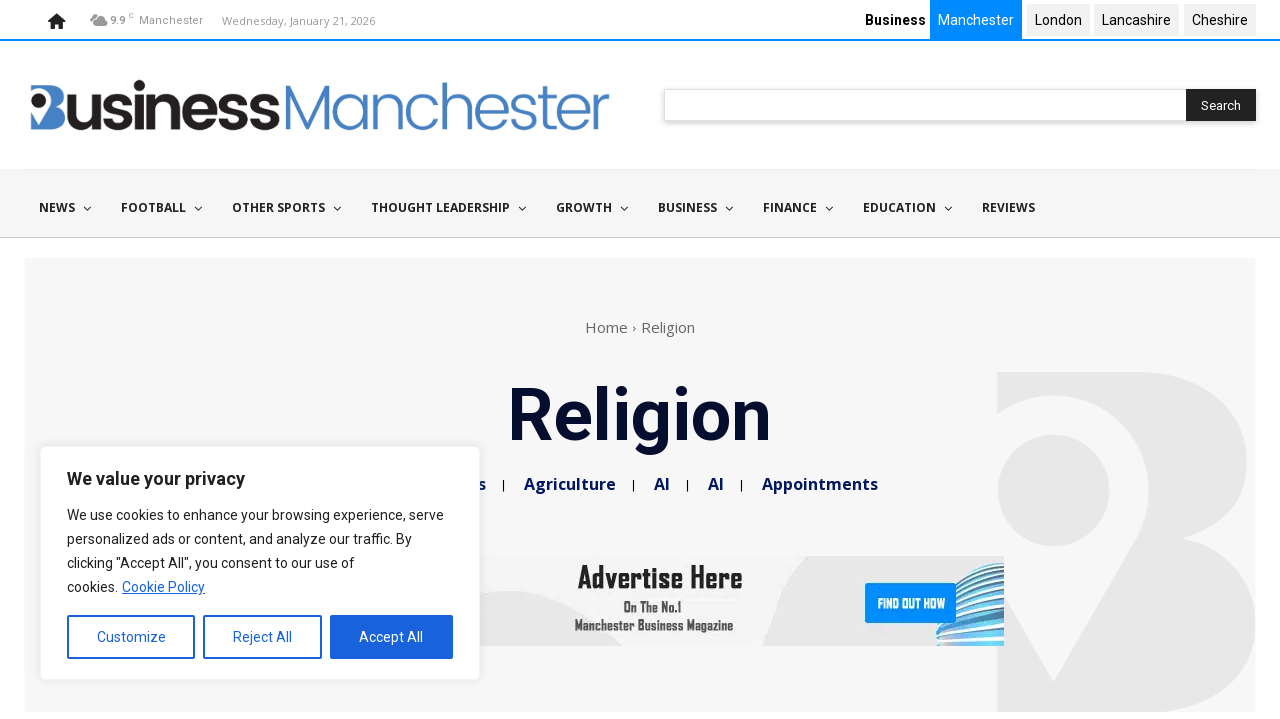

--- FILE ---
content_type: text/html; charset=utf-8
request_url: https://www.google.com/recaptcha/api2/aframe
body_size: -88
content:
<!DOCTYPE HTML><html><head><meta http-equiv="content-type" content="text/html; charset=UTF-8"></head><body><script nonce="NNm8VERol8EVAZiLfXrDBw">/** Anti-fraud and anti-abuse applications only. See google.com/recaptcha */ try{var clients={'sodar':'https://pagead2.googlesyndication.com/pagead/sodar?'};window.addEventListener("message",function(a){try{if(a.source===window.parent){var b=JSON.parse(a.data);var c=clients[b['id']];if(c){var d=document.createElement('img');d.src=c+b['params']+'&rc='+(localStorage.getItem("rc::a")?sessionStorage.getItem("rc::b"):"");window.document.body.appendChild(d);sessionStorage.setItem("rc::e",parseInt(sessionStorage.getItem("rc::e")||0)+1);localStorage.setItem("rc::h",'1769025539951');}}}catch(b){}});window.parent.postMessage("_grecaptcha_ready", "*");}catch(b){}</script></body></html>